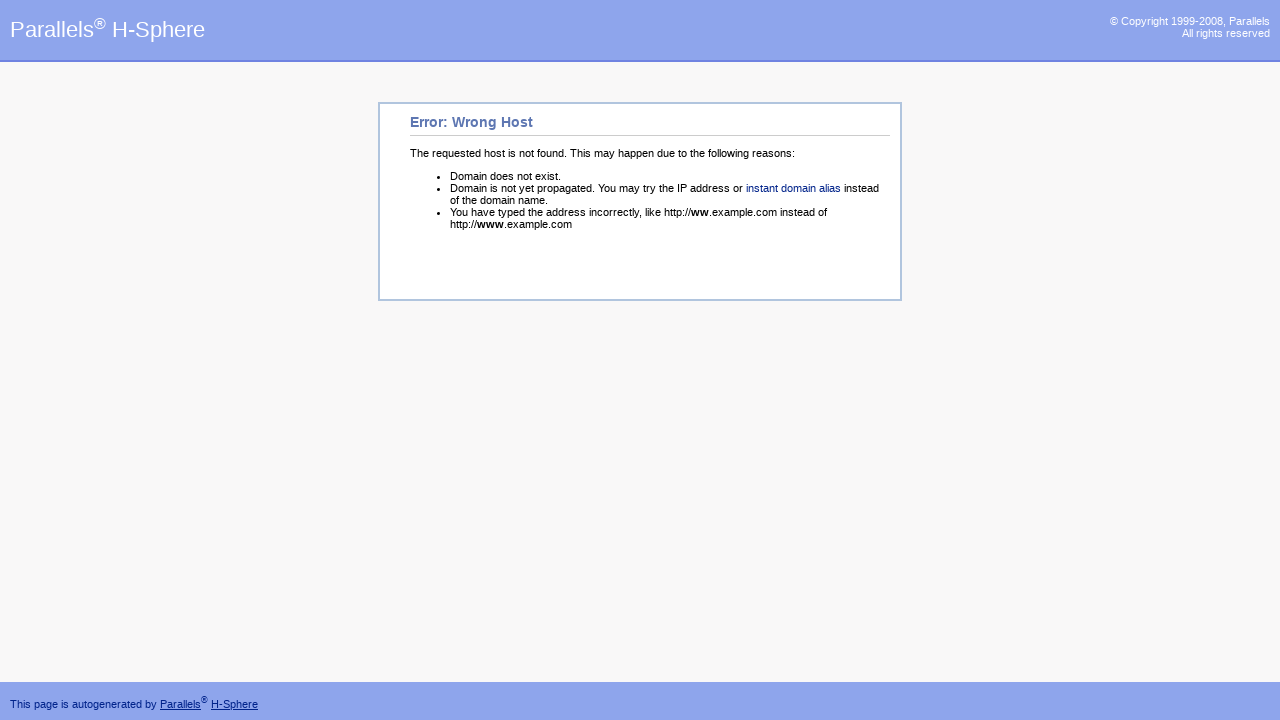

--- FILE ---
content_type: text/html
request_url: http://lmohpark.com/index.html
body_size: 3733
content:
<!DOCTYPE HTML PUBLIC "-//W3C//DTD HTML 4.0 Transitional//EN">
<html>
<head>
<title>Parallels H-Sphere</title>
<link rel="icon" href="default_html/favicon.ico" type="image/ico">
<style type="text/css">
body { height: 100%; background-color: #F9F8F8; margin: 0px; padding:0px; font-family: Tahoma, Arial, Helvetica, sans-serif; font-size: 11px; font-weight: normal; color: #000000;}
a:link { color:#00238a;text-decoration: none; }
a:visited { color:#00238a;text-decoration: none; }
a:hover { text-decoration: underline; }
a:active { text-decoration: underline; }
a#forgot {color:#444444;text-decoration:underline;}
a#forgot:hover { text-decoration:underline; color:#0F0F0F; border-color:#666666; }
input#p, input#l { border: 1px solid #999999; font-size:11px; width:144px;}
table { color:#444444;font-size: 11px;}
h2 { color: #5e77b2; margin: 0 0 5px 0; font-size: 14px; font-weight: bold;border-bottom:1px solid #cccccc;padding-bottom:5px;font-family: Tahoma, Arial, Helvetica, sans-serif;}
h3 {font-size: 12px;margin: 5px 0;font-family: Tahoma, Arial, Helvetica, sans-serif;}
#header { position: relative; width: 100%; background:#8ea5ec; height:60px !important;border-bottom:2px solid #7083e1;}
#header h1 { margin:0 !important;padding:0 !important;text-indent:-2000em;width:214px;height:60px;}
#header #logo {position:absolute;top:15; left:10px; right:0;background:#8ea5ec; font-family: Tahoma, Arial, Helvetica, sans-serif; font-weight: 500; font-size:22px; color:#FFFFFF;}
div#centered { border: 0; width: 500px; margin:40px auto; color: black; padding:10px;border:2px solid #b1c5de; text-align:right;background: #ffffff;overflow:hidden;}
.aligncenter {text-align:center;}
#content {width:480px;text-align:left;float:right;}
form {white-space: nowrap; margin-bottom:2em; margin-top: 2em;}
small {text-align:right; display: block; font-size: x-small;}
#copyright { position:absolute;right:10px; top:15px; font-family: Tahoma, Arial, Helvetica, sans-serif; font-size: 11px; font-weight: normal; width: auto; text-align:right; }
#copyright a {color:#ffffff;}
#copyright a:hover {text-decoration:none;}
#bottom { position:absolute; bottom:0; width: 100%; background: #8ea5ec; height:38px !important;}
#bottom_text { position:absolute;left:10px; top:13px; text-align:left; font-family: Tahoma, Arial, Helvetica, sans-serif; font-size: 11px; font-weight: normal; color:#00238a;}
</style>

</head>
<body>
<div id="header">
            <div id="logo"><a href="http://www.parallels.com" target="_blank" style="color:#FFFFFF; text-decoration: none;">Parallels<sup style="font-size:16px">&reg;</sup> H-Sphere</a></div>
</div>
<div class="aligncenter">
<div id="centered">
<div id="content">
<h2>Error: Wrong Host</h2>
<p>The requested host is not found. This may happen due to the following reasons:</p>
<ul><li>Domain does not exist.</li>
<li>Domain is not yet propagated. You may try the IP address or
<a href="http://www.psoft.net/HSdocumentation/user/configuring_domains.html#instant">instant domain alias</a>
instead of the domain name.</li>
<li>You have typed the address incorrectly, like http://<b>ww</b>.example.com instead of http://<b>www</b>.example.com</li></ul>
<br /><br /><br /><br />
</div></div></div>
<div id="copyright"><a href="http://www.parallels.com/" target="_blank">&copy; Copyright 1999-2008, Parallels<br> All rights reserved</a></div>
<div id="bottom">
<div id="bottom_text">This page is autogenerated by <a href="http://www.parallels.com" target="_blank" style="text-decoration:underline">Parallels</a><sup>&reg;</sup> <a href="http://www.parallels.com" target="_blank" style="text-decoration:underline">H-Sphere</a></div>
</div>
</body>
</html>




